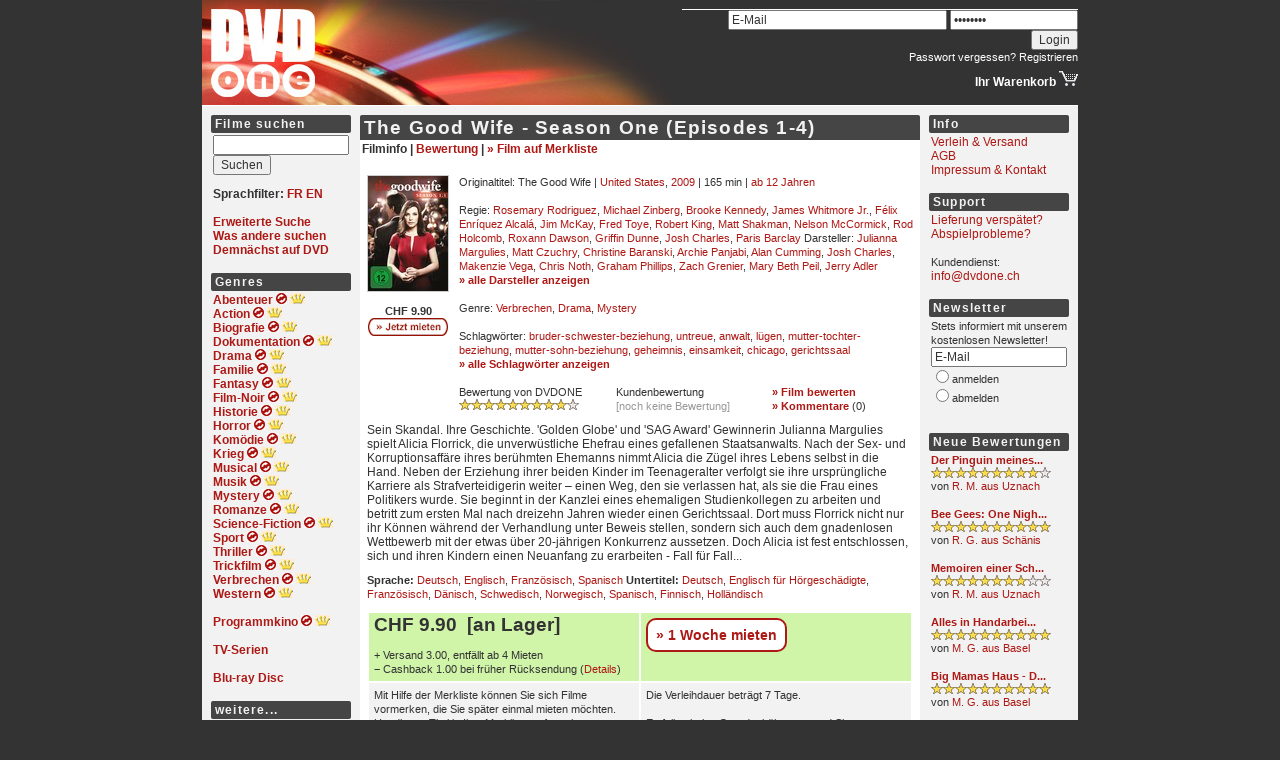

--- FILE ---
content_type: text/html; charset=iso-8859-1
request_url: https://www.dvdone.ch/details.php?id=26663
body_size: 7244
content:
<html>
<head>
<title>The Good Wife - Season One (Episodes 1-4) [The Good Wife] - DVD Verleih online (Schweiz)</title>
<meta http-equiv="Content-Type" content="text/html; charset=iso-8859-1">
<meta name="description" content="The Good Wife - Season One (Episodes 1-4) DVD preiswert online mieten! Heute bestellt, morgen im Briefkasten - DVD mieten">
<meta name="keywords" content="DVD, DVDs, mieten, Verleih, DVD Verleih, DVD mieten, DVD Miete, DVD-Miete, DVD-Vermietung, DVD Vermietung, dvdmiete, DVD-Filme, DVD Filme, Filmverleih, Videothek, DVD-Shop, Filme, Videos, Neuheiten, preiswert, g&uuml;nstig, aktuell, billig, online, bequem, schnell, einfach, Regionalcode, L&auml;ndercode, Unterhaltung, Klassiker, Versand, Lieferung, gratis, kostenlos">
<meta http-equiv="expires" content="0">
<meta name="robots" content="index,follow">
<link rel="stylesheet" type="text/css" href="/stylesheet.css">
<link rel="alternate" type="application/rss+xml" title="DVDONE.CH - Neue Filme" href="http://www.dvdone.ch/rss.php">
</head>

        <body bgcolor="#333333" leftmargin="0" topmargin="0" marginwidth="0" marginheight="0">
<script src="https://www.google-analytics.com/urchin.js" type="text/javascript">
</script>
<script type="text/javascript">
_uacct = "UA-288053-1";
urchinTracker();
</script>
                <table width="876" border="0" cellpadding="0" cellspacing="0" align="center">
                        <tr height="105">
                                <td width="480"><a href="/"><img src="/img/logo.jpg" width="480" height="105" border="0" alt="Online Videothek - DVD Verleih - DVD mieten - DVD-Miete - DVD Miete - DVD-Vermietung - DVD Vermietung - dvdmiete - DVDs mieten - neue DVD Filme ausleihen - DVD Shop - DVD-Shop - Filmverleih - Videoverleih - Kinofilme - DVD online mieten - DVDs online mieten - DVD leihen - DVD-Filme - DVD Ausleihe - Schweiz - Preise"></a></td>
                                <td align="right" valign="top">
                                        <!-- START: Benutzer-Navigationsteil ++++++++++++++++++++++++++++++++++++++++++++++++++++++++++++++++++++++++++++++++++++ -->
                                        <table width="396" border="0" cellspacing="0" cellpadding="0">
                                                <tr height="9">
                                                        <td><img src="/img/dummy.gif" width="0" height="9" border="0"></td>
                                                </tr>
                                                <tr height="1" bgcolor="#FFFFFF">
                                                        <td><img src="/img/dummy.gif" width="0" height="1" border="0"></td>
                                                </tr>
                                                                                                        <tr height="28" valign="bottom">
                                                                <form action="/myaccount.php" method="post">
                                                                <td align="right">
                                                                        <input type="text" name="loginEmail" value="E-Mail" OnFocus="this.value=''" size="29">
                                                                        <input type="password" name="loginPassword" value="********" OnFocus="this.value=''" size="16">
                                                                        <input type="hidden" name="sessionid" value="6f54b6be592d7d93200fc191aa5e33cb">
                                                                        <input type="submit" name="loginSubmit" value="Login">
                                                                </td>
                                                                </form>
                                                        </tr>
                                                        <tr>
                                                                <td height="20" valign="top" align="right" class="textsmall">
                                                                    <a href="/password.php" class="weiss">Passwort vergessen?</a> <a href="/register.php" class="weiss">Registrieren</a>
                                                                </td>
                                                        </tr>
                                                                                                <tr>
                                                        <td align="right">
                                                            <a href="/basket.php" class="weiss"><b>Ihr Warenkorb </b><img src="/img/basket.gif" width="19" height="16" border="0"></a>
                                                        </td>
                                                </tr>
                                        </table>
                                        <!-- ENDE: Benutzer-Navigationsteil ------------------------------------------------------------------------------------- -->
                                </td>
                        </tr>
                        <tr height="1" bgcolor="#FFFFFF">
                                <td colspan="2"><img src="/img/dummy.gif" width="0" height="1" border="0"></td>
                        </tr>
                        <tr bgcolor="#F2F2F2">
                                <td colspan="2">
                                        <table width="876" border="0" cellspacing="9" cellpadding="0">
                                                <tr>
                                                        <td width="140" valign="top">
                                                                <!-- START: linker Navigationsteil ++++++++++++++++++++++++++++++++++++++++++++++++++++++++++++++++++++++++++ -->
                                                                <table width="140" border="0" cellspacing="0" cellpadding="2">
                                                                        <tr>
                                                                                <td class="titelbalken_navigation">Filme suchen</td>
                                                                        </tr>
                                                                        <tr>
                                                                                <td>
                                                                                        <form method="get" action="/list.php">
                                                                                                <input type="text" name="search" style="width:136px;"><br>
												            <input type="hidden" name="sessionid" value="6f54b6be592d7d93200fc191aa5e33cb">                                                                                                <input type="hidden" name="titlesearch" value="1">
                                                                                                <input type="submit" value="Suchen">
                                                                                        </form>
                                                                                        <b>Sprachfilter: <a href="/list.php?filter=fr">FR</a> <a href="/list.php?filter=en">EN</a></b><br>
                                                                                        <br>
                                                                                        <a href="/search.php"><b>Erweiterte Suche</b></a><br>
                                                                                        <a href="/searchcloud.php"><b>Was andere suchen</b></a><br>
                                                                                        <a href="/soon.php"><b>Demn&auml;chst auf DVD</b></a><br>
                                                                                        <br>
                                                                                </td>
                                                                        </tr>
                                                                        <tr>
                                                                                <td class="titelbalken_navigation">Genres</td>
                                                                        </tr>
                                                                        <tr>
                                                                                <td>
                                                                                        <a href="/list.php?genre=Adventure"><b>Abenteuer</b></a>
                                                                                        <a href="/list2.php?genre=Adventure"><b><img src="/img/reload_nav_red.gif" width="11" height="11" alt="Zufallsansicht" title="Zufallsansicht" border="0" align="bottom"></b></a>
                                                                                        <a href="/list.php?genre=Adventure&order=popularity&direction=desc"><b><img src="/img/crown.gif" width="15" height="11" alt="Beliebteste Filme" title="Beliebteste Filme" border="0" align="bottom"></b></a><br>

                                                                                        <a href="/list.php?genre=Action"><b>Action</b></a>
                                                                                        <a href="/list2.php?genre=Action"><b><img src="/img/reload_nav_red.gif" width="11" height="11" alt="Zufallsansicht" title="Zufallsansicht" border="0" align="bottom"></b></a>
                                                                                        <a href="/list.php?genre=Action&order=popularity&direction=desc"><b><img src="/img/crown.gif" width="15" height="11" alt="Beliebteste Filme" title="Beliebteste Filme" border="0" align="bottom"></b></a><br>

                                                                                        <a href="/list.php?genre=Biography"><b>Biografie</b></a>
                                                                                        <a href="/list2.php?genre=Biography"><b><img src="/img/reload_nav_red.gif" width="11" height="11" alt="Zufallsansicht" title="Zufallsansicht" border="0" align="bottom"></b></a>
                                                                                        <a href="/list.php?genre=Biography&order=popularity&direction=desc"><b><img src="/img/crown.gif" width="15" height="11" alt="Beliebteste Filme" title="Beliebteste Filme" border="0" align="bottom"></b></a><br>

                                                                                        <a href="/list.php?genre=Documentary"><b>Dokumentation</b></a>
                                                                                        <a href="/list2.php?genre=Documentary"><b><img src="/img/reload_nav_red.gif" width="11" height="11" alt="Zufallsansicht" title="Zufallsansicht" border="0" align="bottom"></b></a>
                                                                                        <a href="/list.php?genre=Documentary&order=popularity&direction=desc"><b><img src="/img/crown.gif" width="15" height="11" alt="Beliebteste Filme" title="Beliebteste Filme" border="0" align="bottom"></b></a><br>

                                                                                        <a href="/list.php?genre=Drama"><b>Drama</b></a>
                                                                                        <a href="/list2.php?genre=Drama"><b><img src="/img/reload_nav_red.gif" width="11" height="11" alt="Zufallsansicht" title="Zufallsansicht" border="0" align="bottom"></b></a>
                                                                                        <a href="/list.php?genre=Drama&order=popularity&direction=desc"><b><img src="/img/crown.gif" width="15" height="11" alt="Beliebteste Filme" title="Beliebteste Filme" border="0" align="bottom"></b></a><br>

                                                                                        <a href="/list.php?genre=Family"><b>Familie</b></a>
                                                                                        <a href="/list2.php?genre=Family"><b><img src="/img/reload_nav_red.gif" width="11" height="11" alt="Zufallsansicht" title="Zufallsansicht" border="0" align="bottom"></b></a>
                                                                                        <a href="/list.php?genre=Family&order=popularity&direction=desc"><b><img src="/img/crown.gif" width="15" height="11" alt="Beliebteste Filme" title="Beliebteste Filme" border="0" align="bottom"></b></a><br>

                                                                                        <a href="/list.php?genre=Fantasy"><b>Fantasy</b></a>
                                                                                        <a href="/list2.php?genre=Fantasy"><b><img src="/img/reload_nav_red.gif" width="11" height="11" alt="Zufallsansicht" title="Zufallsansicht" border="0" align="bottom"></b></a>
                                                                                        <a href="/list.php?genre=Fantasy&order=popularity&direction=desc"><b><img src="/img/crown.gif" width="15" height="11" alt="Beliebteste Filme" title="Beliebteste Filme" border="0" align="bottom"></b></a><br>

                                                                                        <a href="/list.php?genre=Film-Noir"><b>Film-Noir</b></a>
                                                                                        <a href="/list2.php?genre=Film-Noir"><b><img src="/img/reload_nav_red.gif" width="11" height="11" alt="Zufallsansicht" title="Zufallsansicht" border="0" align="bottom"></b></a>
                                                                                        <a href="/list.php?genre=Film-Noir&order=popularity&direction=desc"><b><img src="/img/crown.gif" width="15" height="11" alt="Beliebteste Filme" title="Beliebteste Filme" border="0" align="bottom"></b></a><br>

                                                                                        <a href="/list.php?genre=History"><b>Historie</b></a>
                                                                                        <a href="/list2.php?genre=History"><b><img src="/img/reload_nav_red.gif" width="11" height="11" alt="Zufallsansicht" title="Zufallsansicht" border="0" align="bottom"></b></a>
                                                                                        <a href="/list.php?genre=History&order=popularity&direction=desc"><b><img src="/img/crown.gif" width="15" height="11" alt="Beliebteste Filme" title="Beliebteste Filme" border="0" align="bottom"></b></a><br>

                                                                                        <a href="/list.php?genre=Horror"><b>Horror</b></a>
                                                                                        <a href="/list2.php?genre=Horror"><b><img src="/img/reload_nav_red.gif" width="11" height="11" alt="Zufallsansicht" title="Zufallsansicht" border="0" align="bottom"></b></a>
                                                                                        <a href="/list.php?genre=Horror&order=popularity&direction=desc"><b><img src="/img/crown.gif" width="15" height="11" alt="Beliebteste Filme" title="Beliebteste Filme" border="0" align="bottom"></b></a><br>

                                                                                        <a href="/list.php?genre=Comedy"><b>Kom&ouml;die</b></a>
                                                                                        <a href="/list2.php?genre=Comedy"><b><img src="/img/reload_nav_red.gif" width="11" height="11" alt="Zufallsansicht" title="Zufallsansicht" border="0" align="bottom"></b></a>
                                                                                        <a href="/list.php?genre=Comedy&order=popularity&direction=desc"><b><img src="/img/crown.gif" width="15" height="11" alt="Beliebteste Filme" title="Beliebteste Filme" border="0" align="bottom"></b></a><br>

                                                                                        <a href="/list.php?genre=War"><b>Krieg</b></a>
                                                                                        <a href="/list2.php?genre=War"><b><img src="/img/reload_nav_red.gif" width="11" height="11" alt="Zufallsansicht" title="Zufallsansicht" border="0" align="bottom"></b></a>
                                                                                        <a href="/list.php?genre=War&order=popularity&direction=desc"><b><img src="/img/crown.gif" width="15" height="11" alt="Beliebteste Filme" title="Beliebteste Filme" border="0" align="bottom"></b></a><br>

                                                                                        <a href="/list.php?genre=Musical"><b>Musical</b></a>
                                                                                        <a href="/list2.php?genre=Musical"><b><img src="/img/reload_nav_red.gif" width="11" height="11" alt="Zufallsansicht" title="Zufallsansicht" border="0" align="bottom"></b></a>
                                                                                        <a href="/list.php?genre=Musical&order=popularity&direction=desc"><b><img src="/img/crown.gif" width="15" height="11" alt="Beliebteste Filme" title="Beliebteste Filme" border="0" align="bottom"></b></a><br>

                                                                                        <a href="/list.php?genre=Music"><b>Musik</b></a>
                                                                                        <a href="/list2.php?genre=Music"><b><img src="/img/reload_nav_red.gif" width="11" height="11" alt="Zufallsansicht" title="Zufallsansicht" border="0" align="bottom"></b></a>
                                                                                        <a href="/list.php?genre=Music&order=popularity&direction=desc"><b><img src="/img/crown.gif" width="15" height="11" alt="Beliebteste Filme" title="Beliebteste Filme" border="0" align="bottom"></b></a><br>

                                                                                        <a href="/list.php?genre=Mystery"><b>Mystery</b></a>
                                                                                        <a href="/list2.php?genre=Mystery"><b><img src="/img/reload_nav_red.gif" width="11" height="11" alt="Zufallsansicht" title="Zufallsansicht" border="0" align="bottom"></b></a>
                                                                                        <a href="/list.php?genre=Mystery&order=popularity&direction=desc"><b><img src="/img/crown.gif" width="15" height="11" alt="Beliebteste Filme" title="Beliebteste Filme" border="0" align="bottom"></b></a><br>

                                                                                        <a href="/list.php?genre=Romance"><b>Romanze</b></a>
                                                                                        <a href="/list2.php?genre=Romance"><b><img src="/img/reload_nav_red.gif" width="11" height="11" alt="Zufallsansicht" title="Zufallsansicht" border="0" align="bottom"></b></a>
                                                                                        <a href="/list.php?genre=Romance&order=popularity&direction=desc"><b><img src="/img/crown.gif" width="15" height="11" alt="Beliebteste Filme" title="Beliebteste Filme" border="0" align="bottom"></b></a><br>

                                                                                        <a href="/list.php?genre=Sci-Fi"><b>Science-Fiction</b></a>
                                                                                        <a href="/list2.php?genre=Sci-Fi"><b><img src="/img/reload_nav_red.gif" width="11" height="11" alt="Zufallsansicht" title="Zufallsansicht" border="0" align="bottom"></b></a>
                                                                                        <a href="/list.php?genre=Sci-Fi&order=popularity&direction=desc"><b><img src="/img/crown.gif" width="15" height="11" alt="Beliebteste Filme" title="Beliebteste Filme" border="0" align="bottom"></b></a><br>

                                                                                        <a href="/list.php?genre=Sport"><b>Sport</b></a>
                                                                                        <a href="/list2.php?genre=Sport"><b><img src="/img/reload_nav_red.gif" width="11" height="11" alt="Zufallsansicht" title="Zufallsansicht" border="0" align="bottom"></b></a>
                                                                                        <a href="/list.php?genre=Sport&order=popularity&direction=desc"><b><img src="/img/crown.gif" width="15" height="11" alt="Beliebteste Filme" title="Beliebteste Filme" border="0" align="bottom"></b></a><br>

                                                                                        <a href="/list.php?genre=Thriller"><b>Thriller</b></a>
                                                                                        <a href="/list2.php?genre=Thriller"><b><img src="/img/reload_nav_red.gif" width="11" height="11" alt="Zufallsansicht" title="Zufallsansicht" border="0" align="bottom"></b></a>
                                                                                        <a href="/list.php?genre=Thriller&order=popularity&direction=desc"><b><img src="/img/crown.gif" width="15" height="11" alt="Beliebteste Filme" title="Beliebteste Filme" border="0" align="bottom"></b></a><br>

                                                                                        <a href="/list.php?genre=Animation"><b>Trickfilm</b></a>
                                                                                        <a href="/list2.php?genre=Animation"><b><img src="/img/reload_nav_red.gif" width="11" height="11" alt="Zufallsansicht" title="Zufallsansicht" border="0" align="bottom"></b></a>
                                                                                        <a href="/list.php?genre=Animation&order=popularity&direction=desc"><b><img src="/img/crown.gif" width="15" height="11" alt="Beliebteste Filme" title="Beliebteste Filme" border="0" align="bottom"></b></a><br>

                                                                                        <a href="/list.php?genre=Crime"><b>Verbrechen</b></a>
                                                                                        <a href="/list2.php?genre=Crime"><b><img src="/img/reload_nav_red.gif" width="11" height="11" alt="Zufallsansicht" title="Zufallsansicht" border="0" align="bottom"></b></a>
                                                                                        <a href="/list.php?genre=Crime&order=popularity&direction=desc"><b><img src="/img/crown.gif" width="15" height="11" alt="Beliebteste Filme" title="Beliebteste Filme" border="0" align="bottom"></b></a><br>

                                                                                        <a href="/list.php?genre=Western"><b>Western</b></a>
                                                                                        <a href="/list2.php?genre=Western"><b><img src="/img/reload_nav_red.gif" width="11" height="11" alt="Zufallsansicht" title="Zufallsansicht" border="0" align="bottom"></b></a>
                                                                                        <a href="/list.php?genre=Western&order=popularity&direction=desc"><b><img src="/img/crown.gif" width="15" height="11" alt="Beliebteste Filme" title="Beliebteste Filme" border="0" align="bottom"></b></a><br>

                                                                                        <br>

                                                                                        <a href="/list.php?genre=kinok"><b>Programmkino</b></a>
                                                                                        <a href="/list2.php?genre=kinok"><b><img src="/img/reload_nav_red.gif" width="11" height="11" alt="Zufallsansicht" title="Zufallsansicht" border="0" align="bottom"></b></a>
                                                                                        <a href="/list.php?genre=kinok&order=popularity&direction=desc"><b><img src="/img/crown.gif" width="15" height="11" alt="Beliebteste Filme" title="Beliebteste Filme" border="0" align="bottom"></b></a><br>

                                                                                        <br>
                                                                                        <a href="/criterion.php?crit=series"><b>TV-Serien</b></a><br>


                                                                                        <br>
                                                                                        <a href="/list.php?format=3"><b>Blu-ray Disc</b></a><br>
                                                                                        <!--<br>-->
                                                                                        <!--<a href="/list.php?forsale=1"><b>DVDs zu verkaufen</b></a><br>-->
                                                                                        <!--<a href="/list.php?forsale=1&format=3"><b>Blu-rays zu verkaufen</b></a><br>-->
 <!--
                                                                                        <br>
                                                                                        <a href="/list.php?plus7=1"><b>DVDs mit <span style="color:454545;background-color:#D0F5A9;border-radius:2px">&nbsp;plus7&nbsp;</span></b></a><br>

                                                                                        <a href="/list.php?forsale=1" style="background-color:#F8E0E6;padding:3px"><b>DVDs mit Kauf-Option</b></a><br>
                                                                                        <br>
                                                                                        <a href="/list.php?plus7=1" style="background-color:#F8E0E6;padding:3px"><b>DVDs mit <span style="color:454545;background-color:#D0F5A9;border-radius:2px">&nbsp;plus7&nbsp;</span></b></a><br>
-->
										<br>
                                                                                </td>
                                                                        </tr>
                                                                        <tr>
                                                                                <td class="titelbalken_navigation">weitere...</td>
                                                                        </tr>
                                                                        <tr>
                                                                                <td>
                                                                                        <span class="textsmall">
                                                                                        <a href="/list.php?genre=blockbuster">Blockbuster</a><br>
                                                                                        <a href="/list.php?country=India">Bollywood</a><br>
                                                                                        <a href="/list.php?genre=epic">Epos</a><br>
                                                                                        <a href="/list.php?language=Audiodeskription">H&ouml;rfilm</a><br>
                                                                                        <a href="/list.php?genre=independent-film">Independent</a><br>
                                                                                        <a href="/list.php?genre=controversy">Kontroverse</a><br>
                                                                                        <a href="/list.php?genre=cult-film">Kult</a><br>
                                                                                        <a href="/list.php?genre=martial-arts">Martial Arts</a><br>
                                                                                        <a href="/list.php?genre=politics">Politik</a><br>
                                                                                        <a href="/list.php?genre=religion">Religion</a><br>
                                                                                        <a href="/list.php?genre=satire">Satire</a><br>
                                                                                        <a href="/list.php?genre=black-comedy">Schwarzer Humor</a><br>
                                                                                        <a href="/list.php?country=Switzerland">Schweizer Film</a><br>
                                                                                        <a href="/list.php?genre=dancing">Tanz</a><br>
                                                                                        <a href="/list.php?genre=tragedy">Trag&ouml;die</a><br>
                                                                                        <a href="/list.php?genre=based-on-true-story">Wahre Geschichte</a><br>
                                                                                        <a href="/list.php?genre=future">Zukunft</a><br>
                                                                                        </span>
                                                                                        <br>
                                                                                </td>
                                                                        </tr>
                                                                        <tr>
                                                                                <td class="titelbalken_navigation">Suchkriterien</td>
                                                                        </tr>
                                                                        <tr>
                                                                                <td>
                                                                                        <span class="textsmall">
                                                                                        <a href="/top.php">Top 25 DVD Verleih</a><br>
                                                                                        <a href="/top.php?show=all">Ewige Bestenliste</a><br>
                                                                                        <!-- <a href="/list.php?price=9.90">Preis CHF 9.90</a><br>
                                                                                        <a href="/list.php?price=3.90&order=popularity">Preis CHF 3.90</a><br> -->
                                                                                        <a href="/criterion.php?crit=actor">Darsteller</a><br>
                                                                                        <a href="/criterion.php?crit=director">Regie</a><br>
                                                                                        <a href="/criterion.php?crit=rating">Bewertung</a><br>
                                                                                        <a href="/criterion.php?crit=country">Land</a><br>
                                                                                        <a href="/criterion.php?crit=year">Jahr</a><br>
                                                                                        <a href="/criterion.php?crit=fsk">FSK</a><br>
                                                                                        </span>
                                                                                </td>
                                                                        </tr>
                                                                </table>
                                                                <!-- ENDE: linker Navigationsteil --------------------------------------------------------------------------- -->
                                                        </td>
                                                        <td width="560" valign="top">






<table width="560" border="0" cellspacing="0" cellpadding="2" itemscope itemtype="http://schema.org/Movie">
        <tr>
                <td class="titelbalken_inhalt"><b><h1 itemprop="name">The Good Wife - Season One (Episodes 1-4) </h1></b></td>
        </tr>
                                        <tr bgcolor="#FFFFFF">
                <td>
                                <b>
        Filminfo |
        <a href="/review.php?id=26663">Bewertung</a> |
        <a href="/mywishlist.php?add=26663">&raquo; Film auf Merkliste</a>
				                                        
                                        </b>
        <br>&nbsp;
                                <table width="556" border="0" cellspacing="0" cellpadding="5" bgcolor="#FFFFFF">
                                        <tr bgcolor="#FFFFFF">
                                                <td valign="top" align="left">
                                                                                                                  <a href="/img/cover/26663_big.jpg" target="_blank"><img src="/img/cover/26663_small.jpg" width="80" border="0" alt="DVD The Good Wife - Season One (Episodes 1-4)" title="DVD The Good Wife - Season One (Episodes 1-4)" class="border"></a><br>
                                                                                                                <p>
                                                                                                                        <!-- <center><b class="green">[an Lager]</b><br><br></center> -->
                                                                <center><span class="textsmall"><b>CHF 9.90</b></span><br></center>
                                                                <center><a href="/basket.php?add=26663" rel="nofollow"><img src="/img/buttons/mieten_small.png" width="80" height="18" border="0" alt="Jetzt mieten - In den Warenkorb" title="Jetzt mieten - In den Warenkorb"></a></center>
                                                        
                                                </td>
                                                <td colspan="2" valign="top">
                                                        <span class="textsmall">
                                                                                                                        Originaltitel: The Good Wife |
                                                        <a href="/list.php?country=United%20States">United States</a>, <a href="/list.php?year=2009">2009</a> |
                                                                                                                165 min |
                                                                                                                        <a href="/list.php?fsk=12">ab 12 Jahren</a>
                                                                                                                <br>
                                                        <br>
                                                        Regie: <a href="/list.php?director=735504">Rosemary Rodriguez</a>, <a href="/list.php?director=956910">Michael Zinberg</a>, <a href="/list.php?director=447942">Brooke Kennedy</a>, <a href="/list.php?director=926215">James Whitmore Jr.</a>, <a href="/list.php?director=258066">Félix Enríquez Alcalá</a>, <a href="/list.php?director=570995">Jim McKay</a>, <a href="/list.php?director=870295">Fred Toye</a>, <a href="/list.php?director=455207">Robert King</a>, <a href="/list.php?director=787687">Matt Shakman</a>, <a href="/list.php?director=1879589">Nelson McCormick</a>, <a href="/list.php?director=390103">Rod Holcomb</a>, <a href="/list.php?director=206259">Roxann Dawson</a>, <a href="/list.php?director=1162">Griffin Dunne</a>, <a href="/list.php?director=1038">Josh Charles</a>, <a href="/list.php?director=54077">Paris Barclay</a> Darsteller: <a href="/list.php?actor=523">Julianna Margulies</a>, <a href="/list.php?actor=194516">Matt Czuchry</a>, <a href="/list.php?actor=4724">Christine Baranski</a>, <a href="/list.php?actor=659544">Archie Panjabi</a>, <a href="/list.php?actor=1086">Alan Cumming</a>, <a href="/list.php?actor=1038">Josh Charles</a>, <a href="/list.php?actor=891863">Makenzie Vega</a>, <a href="/list.php?actor=636562">Chris Noth</a>, <a href="/list.php?actor=1775177">Graham Phillips</a>, <a href="/list.php?actor=340260">Zach Grenier</a>, <a href="/list.php?actor=670526">Mary Beth Peil</a>, <a href="/list.php?actor=12178">Jerry Adler</a>                <nobr><a href="/credits.php?id=26663"><b>&raquo; alle Darsteller anzeigen</b></a></nobr>
                <br>
        <br>
                                                        Genre: <a href="/list.php?genre=Crime">Verbrechen</a>, <a href="/list.php?genre=Drama">Drama</a>, <a href="/list.php?genre=Mystery">Mystery</a><br><br>                                                         Schlagw&ouml;rter: <a href="/list.php?genre=brother-sister-relationship">bruder-schwester-beziehung</a>, <a href="/list.php?genre=infidelity">untreue</a>, <a href="/list.php?genre=lawyer">anwalt</a>, <a href="/list.php?genre=lie">lügen</a>, <a href="/list.php?genre=mother-daughter-relationship">mutter-tochter-beziehung</a>, <a href="/list.php?genre=mother-son-relationship">mutter-sohn-beziehung</a>, <a href="/list.php?genre=secret">geheimnis</a>, <a href="/list.php?genre=loneliness">einsamkeit</a>, <a href="/list.php?genre=chicago-illinois">chicago</a>, <a href="/list.php?genre=courtroom">gerichtssaal</a> <nobr><a href="/tag.php?id=26663"><b>&raquo; alle Schlagw&ouml;rter anzeigen</b></a></nobr><br><br>                                                        </span>

                                                        <table width="446" border="0" cellspacing="0" cellpadding="0" itemprop="aggregateRating" itemscope itemtype="http://schema.org/AggregateRating">
                                                                <tr>
                                                                        <td width="35%" align="left" valign="top">
                                                        <span class="textsmall">
                                                                Bewertung von DVDONE<br>
                                                                                                                                                <a href="/list.php?rating=9" title="9 Sterne"><img src="/img/star_small.gif" width="12" height="12" border="0"><img src="/img/star_small.gif" width="12" height="12" border="0"><img src="/img/star_small.gif" width="12" height="12" border="0"><img src="/img/star_small.gif" width="12" height="12" border="0"><img src="/img/star_small.gif" width="12" height="12" border="0"><img src="/img/star_small.gif" width="12" height="12" border="0"><img src="/img/star_small.gif" width="12" height="12" border="0"><img src="/img/star_small.gif" width="12" height="12" border="0"><img src="/img/star_small.gif" width="12" height="12" border="0"><img src="/img/star_dummy_small.gif" width="12" height="12" border="0"></a>
                                                                                                                        </span>
                                                                        </td>
                                                                        <td width="35%" align="left" valign="top">
                                                                                                                <span class="textsmall">
                                                                Kundenbewertung                                                                        <br><font color="#999999">[noch keine Bewertung]</font>
                                                                                                                        </span>
                                                                        </td>
                                                                        <td width="30%" align="left" valign="top">
                                                        <span class="textsmall">
									<a href="/reviewnew.php?id=26663"><b>&raquo; Film bewerten</b></a><br>
									<a href="/review.php?id=26663"><b>&raquo; Kommentare</b></a> (<span itemprop="ratingCount">0</span>)
                                                        </span>
                                                                        </td>

                                                                </tr>
                                                        </table>
                                                </td>
                                        </tr>
                                        <tr bgcolor="#FFFFFF">
                                                <td colspan="3" valign="top">
								                                                        									
Sein Skandal. Ihre Geschichte. 'Golden Globe' und 'SAG Award' Gewinnerin Julianna Margulies spielt Alicia Florrick, die unverwüstliche Ehefrau eines gefallenen Staatsanwalts. Nach der Sex- und Korruptionsaffäre ihres berühmten Ehemanns nimmt Alicia die Zügel ihres Lebens selbst in die Hand. Neben der Erziehung ihrer beiden Kinder im Teenageralter verfolgt sie ihre ursprüngliche Karriere als Strafverteidigerin weiter – einen Weg, den sie verlassen hat, als sie die Frau eines Politikers wurde. Sie beginnt in der Kanzlei eines ehemaligen Studienkollegen zu arbeiten und betritt zum ersten Mal nach dreizehn Jahren wieder einen Gerichtssaal. Dort muss Florrick nicht nur ihr Können während der Verhandlung unter Beweis stellen, sondern sich auch dem gnadenlosen Wettbewerb mit der etwas über 20-jährigen Konkurrenz aussetzen. Doch Alicia ist fest entschlossen, sich und ihren Kindern einen Neuanfang zu erarbeiten - Fall für Fall...

                                                                                                        </td>
                                        </tr>
                                        <tr bgcolor="#FFFFFF">
                                                <td colspan="3" valign="top" class="textsmall">
								<b>Sprache:</b> <a href="/list.php?language=Deutsch">Deutsch</a>, <a href="/list.php?language=Englisch">Englisch</a>, <a href="/list.php?language=Französisch">Französisch</a>, <a href="/list.php?language=Spanisch">Spanisch</a> <b>Untertitel:</b> <a href="/list.php?subtitle=Deutsch">Deutsch</a>, <a href="/list.php?subtitle=Englisch für Hörgeschädigte">Englisch für Hörgeschädigte</a>, <a href="/list.php?subtitle=Französisch">Französisch</a>, <a href="/list.php?subtitle=Dänisch">Dänisch</a>, <a href="/list.php?subtitle=Schwedisch">Schwedisch</a>, <a href="/list.php?subtitle=Norwegisch">Norwegisch</a>, <a href="/list.php?subtitle=Spanisch">Spanisch</a>, <a href="/list.php?subtitle=Finnisch">Finnisch</a>, <a href="/list.php?subtitle=Holländisch">Holländisch</a>                                                </td>
                                        </tr>
																				                                        <tr bgcolor="#FFFFFF">
                                                <td align="center" bgcolor="#FFFFFF" valign="top" colspan="3">

																												<style>
																													a.button {
																														display: inline-block;
																														background: white;
																														padding: 8px;
																														border: 2px solid #AD1915;
																														border-radius: 10px;
																														font-weight: bold;
																														font-size: 1.2em;
																													}
																													a.button:hover {
																														background: #f6b9b7;
																														text-decoration: none;
																													}
																												</style>

                                                        
	                                                        <table width="100%" border="0" cellspacing="2" cellpadding="5" bgcolor="#FFFFFF">

	                                                                <tr bgcolor="#F2F2F2">

                                                                        <td width="50%" bgcolor="#D0F5A9">
																																					<span class="price">CHF 9.90&nbsp;&nbsp;[an Lager]</span>
																																					<span class="textsmall"><br><br>+ Versand 3.00, entf&auml;llt ab 4 Mieten<br>&minus; Cashback 1.00 bei fr&uuml;her R&uuml;cksendung (<a href="/infos.php">Details</a>)<br></span>
                                                                        </td>

                                                                        <td width="50%" bgcolor="#D0F5A9" valign="top">
	                                                                        <a class="button" href="/basket.php?add=26663" rel="nofollow">&raquo; 1 Woche mieten</a>
                                                                        </td>

	                                                                </tr>

																																	<!--
																																																																		-->

																																	
	                                                                <tr bgcolor="#F2F2F2">

	                                                                        <td valign="top">
	                                                                        	<span class="textsmall">
	                                                                                Mit Hilfe der Merkliste k&ouml;nnen Sie sich Filme vormerken, die Sie sp&auml;ter einmal mieten m&ouml;chten. Um diesen Titel in Ihre Merkliste aufzunehmen, klicken Sie hier und loggen sich anschliessend ein, falls Sie noch nicht eingeloggt sind:<br>
	                                                                                <br>
	                                                                                <a class="button" href="/mywishlist.php?add=26663" rel="nofollow">&raquo; Vormerken</a>
	                                                                        	</span>
	                                                                        </td>
	                                                                        <td valign="top">
	                                                                        	<span class="textsmall">
	                                                                            	Die Verleihdauer betr&auml;gt 7 Tage.<br><br>
	                                                                            		                                                                            	Es fallen keine Grundgeb&uuml;hren an und Sie verpflichten sich auch nicht zu Folgebestellungen.<br><br>Der Versand erfolgt per A-Post-Brief, ein vorfrankiertes Couvert f&uuml;r die R&uuml;cksendung liegt bei.<br>
	                                                                            	<br>
	                                                                            	Um den Titel in den Warenkorb zu legen, klicken Sie auf "Jetzt mieten".<br>
	                                                                        	</span>
	                                                                        </td>
	                                                                </tr>
	                                                        </table>

														
                                                </td>
                                        </tr>
																				<tr bgcolor="#FFFFFF"><td colspan="3" valign="top" class="textsmall"><b>EAN:</b> 4010884502176</td></tr>                                        <tr bgcolor="#FFFFFF">
                                                <td colspan="3" valign="top" class="textsmall">


                                                        																												<p>&nbsp;</p>

																								</td>
																				</tr>



</table>

                                                                        <tr>
                                                                                <td valign="bottom" height="50">
                                                                                        <div align="center" class="textsmall">
                                                                                                Copyright &copy 2002-2026 Hinder Internet GmbH, Schweiz.<br>All Rights Reserved. <a href="/privacy.php">Datenschutzbestimmungen</a><br>
                                                                                                Programmierung: <a href="http://zweidesign.ch" title="Webdesign + Printdesign | zweidesign GmbH, St.Gallen">zweidesign GmbH, St.Gallen</a> | Partner: <a href="http://www.flohmarkt.ch" title="Flohmarkt.ch">Flohmarkt.ch</a>
                                                                                        </div>
                                                                                </td>
                                                                        </tr>
                                                                </table>
                                                                <!-- ENDE: mittlerer Inhaltsteil ---------------------------------------------------------------------------- -->
                                                        </td>
                                                        <td width="140" valign="top">
                                                                <!-- START: rechter Navigationsteil +++++++++++++++++++++++++++++++++++++++++++++++++++++++++++++++++++++++++ -->
                                                                <table width="140" border="0" cellspacing="0" cellpadding="2">
                                                                                                                                                                                                                                                                                                <tr>
                                                                                <td class="titelbalken_navigation">Info</td>
                                                                        </tr>
                                                                        <tr>
                                                                                <td>
                                                                                        <a href="/infos.php">Verleih &amp; Versand</a><br>
                                                                                        <a href="/agb.php">AGB</a><br>
                                                                                        <a href="/impressum.php">Impressum &amp; Kontakt</a><br>
                                                                                        &nbsp;<br>
                                                                                </td>
                                                                        </tr>
                                                                        <tr>
                                                                                <td class="titelbalken_navigation">Support</td>
                                                                        </tr>
                                                                        <tr>
                                                                                <td>
                                                                                        <a href="/nichterhalten.php">Lieferung versp&auml;tet?</a><br>
                                                                                        <a href="/problem.php">Abspielprobleme?</a><br>
                                                                                        &nbsp;<br>
                                                                                        <span class="textsmall">Kundendienst:</span><br>
                                                                                        <a href="mailto:info@dvdone.ch">info@dvdone.ch</a><br>
                                                                                        &nbsp;
                                                                                </td>
                                                                        </tr>
                                                                        <tr>
                                                                                <td class="titelbalken_navigation">Newsletter</td>
                                                                        </tr>
                                                                        <tr>
                                                                                <td>
                                                                                                                                                                                <form method="post" action="/details.php?id=26663">
                                                                                                <span class="textsmall">
                                                                                                        Stets informiert mit unserem kostenlosen Newsletter!
                                                                                                </span>
                                                                                                <input type="text" name="newsletterEmail" style="width:100%;" value="E-Mail" onfocus="this.value=''"><br>
                                                                                                <span class="textsmall">
                                                                                                        <input type="radio" name="option" value="subscribe" OnClick="submit();" id="anmelden"><label for="anmelden">anmelden</label><br>
                                                                                                        <input type="radio" name="option" value="unsubscribe" OnClick="submit();" id="abmelden"><label for="abmelden">abmelden</label><br>
                                                                                                        <br>
                                                                                                </span>
                                                                                                <input type="hidden" name ="sessionid" value="6f54b6be592d7d93200fc191aa5e33cb">
                                                                                        </form>
                                                                                </td>
                                                                        </tr>
                                                                        <tr>
                                                                                <td class="titelbalken_navigation">Neue Bewertungen</td>
                                                                        </tr>
                                                                        <tr>
                                                                                <td>
                                                                                        <span class="textsmall">
                                                                                                                                                                                                                                                                                                                                                                                                                <a href="/review.php?id=43961" title="Der Pinguin meines Lebens"><b>Der Pinguin meines...</b></a><br>
                                                                                                                                                                                                                <a href="/review.php?id=43961" title="9 Sterne (ï¿½9.0, 1 Bewertungen)"><img src="/img/star_small.gif" width="12" height="12" border="0"><img src="/img/star_small.gif" width="12" height="12" border="0"><img src="/img/star_small.gif" width="12" height="12" border="0"><img src="/img/star_small.gif" width="12" height="12" border="0"><img src="/img/star_small.gif" width="12" height="12" border="0"><img src="/img/star_small.gif" width="12" height="12" border="0"><img src="/img/star_small.gif" width="12" height="12" border="0"><img src="/img/star_small.gif" width="12" height="12" border="0"><img src="/img/star_small.gif" width="12" height="12" border="0"><img src="/img/star_dummy_small.gif" width="12" height="12" border="0"></a><br>
                                                                                                        von <a href="/reviewuser.php?id=27833" title="">R. M. aus Uznach</a><br>
                                                                                                        &nbsp;<br>
                                                                                                                                                                                                                                                                                                                <a href="/review.php?id=33174" title="Bee Gees: One Night Only"><b>Bee Gees: One Nigh...</b></a><br>
                                                                                                                                                                                                                <a href="/review.php?id=33174" title="10 Sterne (ï¿½10.0, 1 Bewertungen)"><img src="/img/star_small.gif" width="12" height="12" border="0"><img src="/img/star_small.gif" width="12" height="12" border="0"><img src="/img/star_small.gif" width="12" height="12" border="0"><img src="/img/star_small.gif" width="12" height="12" border="0"><img src="/img/star_small.gif" width="12" height="12" border="0"><img src="/img/star_small.gif" width="12" height="12" border="0"><img src="/img/star_small.gif" width="12" height="12" border="0"><img src="/img/star_small.gif" width="12" height="12" border="0"><img src="/img/star_small.gif" width="12" height="12" border="0"><img src="/img/star_small.gif" width="12" height="12" border="0"></a><br>
                                                                                                        von <a href="/reviewuser.php?id=33698" title="">R. G. aus Schänis</a><br>
                                                                                                        &nbsp;<br>
                                                                                                                                                                                                                                                                                                                <a href="/review.php?id=44035" title="Memoiren einer Schnecke"><b>Memoiren einer Sch...</b></a><br>
                                                                                                                                                                                                                <a href="/review.php?id=44035" title="8 Sterne (ï¿½8.0, 1 Bewertungen)"><img src="/img/star_small.gif" width="12" height="12" border="0"><img src="/img/star_small.gif" width="12" height="12" border="0"><img src="/img/star_small.gif" width="12" height="12" border="0"><img src="/img/star_small.gif" width="12" height="12" border="0"><img src="/img/star_small.gif" width="12" height="12" border="0"><img src="/img/star_small.gif" width="12" height="12" border="0"><img src="/img/star_small.gif" width="12" height="12" border="0"><img src="/img/star_small.gif" width="12" height="12" border="0"><img src="/img/star_dummy_small.gif" width="12" height="12" border="0"><img src="/img/star_dummy_small.gif" width="12" height="12" border="0"></a><br>
                                                                                                        von <a href="/reviewuser.php?id=27833" title="">R. M. aus Uznach</a><br>
                                                                                                        &nbsp;<br>
                                                                                                                                                                                                                                                                                                                <a href="/review.php?id=35574" title="Alles in Handarbeit"><b>Alles in Handarbei...</b></a><br>
                                                                                                                                                                                                                <a href="/review.php?id=35574" title="10 Sterne (ï¿½10.0, 1 Bewertungen)"><img src="/img/star_small.gif" width="12" height="12" border="0"><img src="/img/star_small.gif" width="12" height="12" border="0"><img src="/img/star_small.gif" width="12" height="12" border="0"><img src="/img/star_small.gif" width="12" height="12" border="0"><img src="/img/star_small.gif" width="12" height="12" border="0"><img src="/img/star_small.gif" width="12" height="12" border="0"><img src="/img/star_small.gif" width="12" height="12" border="0"><img src="/img/star_small.gif" width="12" height="12" border="0"><img src="/img/star_small.gif" width="12" height="12" border="0"><img src="/img/star_small.gif" width="12" height="12" border="0"></a><br>
                                                                                                        von <a href="/reviewuser.php?id=6796" title="Der beste komiker in einem tollen  Film">M. G. aus Basel</a><br>
                                                                                                        &nbsp;<br>
                                                                                                                                                                                                                                                                                                                <a href="/review.php?id=19725" title="Big Mamas Haus - Die doppelte Portion"><b>Big Mamas Haus - D...</b></a><br>
                                                                                                                                                                                                                <a href="/review.php?id=19725" title="10 Sterne (ï¿½6.5, 2 Bewertungen)"><img src="/img/star_small.gif" width="12" height="12" border="0"><img src="/img/star_small.gif" width="12" height="12" border="0"><img src="/img/star_small.gif" width="12" height="12" border="0"><img src="/img/star_small.gif" width="12" height="12" border="0"><img src="/img/star_small.gif" width="12" height="12" border="0"><img src="/img/star_small.gif" width="12" height="12" border="0"><img src="/img/star_small.gif" width="12" height="12" border="0"><img src="/img/star_small.gif" width="12" height="12" border="0"><img src="/img/star_small.gif" width="12" height="12" border="0"><img src="/img/star_small.gif" width="12" height="12" border="0"></a><br>
                                                                                                        von <a href="/reviewuser.php?id=6796" title="Big Mama finde ich super">M. G. aus Basel</a><br>
                                                                                                        &nbsp;<br>
                                                                                                                                                                                                                                                                                                                <a href="/review.php?id=12822" title="Big Mama's Haus 2"><b>Big Mama's Haus 2</b></a><br>
                                                                                                                                                                                                                <a href="/review.php?id=12822" title="10 Sterne (ï¿½6.4, 10 Bewertungen)"><img src="/img/star_small.gif" width="12" height="12" border="0"><img src="/img/star_small.gif" width="12" height="12" border="0"><img src="/img/star_small.gif" width="12" height="12" border="0"><img src="/img/star_small.gif" width="12" height="12" border="0"><img src="/img/star_small.gif" width="12" height="12" border="0"><img src="/img/star_small.gif" width="12" height="12" border="0"><img src="/img/star_small.gif" width="12" height="12" border="0"><img src="/img/star_small.gif" width="12" height="12" border="0"><img src="/img/star_small.gif" width="12" height="12" border="0"><img src="/img/star_small.gif" width="12" height="12" border="0"></a><br>
                                                                                                        von <a href="/reviewuser.php?id=6796" title="Big Mama finde ich super">M. G. aus Basel</a><br>
                                                                                                        &nbsp;<br>
                                                                                                                                                                                                                                                                                                                <a href="/review.php?id=12814" title="Big Mama's Haus"><b>Big Mama's Haus</b></a><br>
                                                                                                                                                                                                                <a href="/review.php?id=12814" title="10 Sterne (ï¿½8.7, 3 Bewertungen)"><img src="/img/star_small.gif" width="12" height="12" border="0"><img src="/img/star_small.gif" width="12" height="12" border="0"><img src="/img/star_small.gif" width="12" height="12" border="0"><img src="/img/star_small.gif" width="12" height="12" border="0"><img src="/img/star_small.gif" width="12" height="12" border="0"><img src="/img/star_small.gif" width="12" height="12" border="0"><img src="/img/star_small.gif" width="12" height="12" border="0"><img src="/img/star_small.gif" width="12" height="12" border="0"><img src="/img/star_small.gif" width="12" height="12" border="0"><img src="/img/star_small.gif" width="12" height="12" border="0"></a><br>
                                                                                                        von <a href="/reviewuser.php?id=6796" title="Big Mama finde ich super">M. G. aus Basel</a><br>
                                                                                                        &nbsp;<br>
                                                                                                                                                                                        </span>
                                                                                </td>
                                                                        </tr>
                                                                </table>
                                                                <!-- ENDE: rechter Navigationsteil -------------------------------------------------------------------------- -->
                                                        </td>
                                                </tr>
                                        </table>
                                </td>
                        </tr>
                </table>
            <script>
            // Prevent Double Submits
            document.querySelectorAll('form').forEach(form => {
             form.addEventListener('submit', (e) => {
               // Prevent if already submitting
               if (form.classList.contains('is-submitting')) {
                 e.preventDefault();
               }

               // Add class to hook our visual indicator on
               form.classList.add('is-submitting');
             });
            });
            </script>
        </body>
</html>
